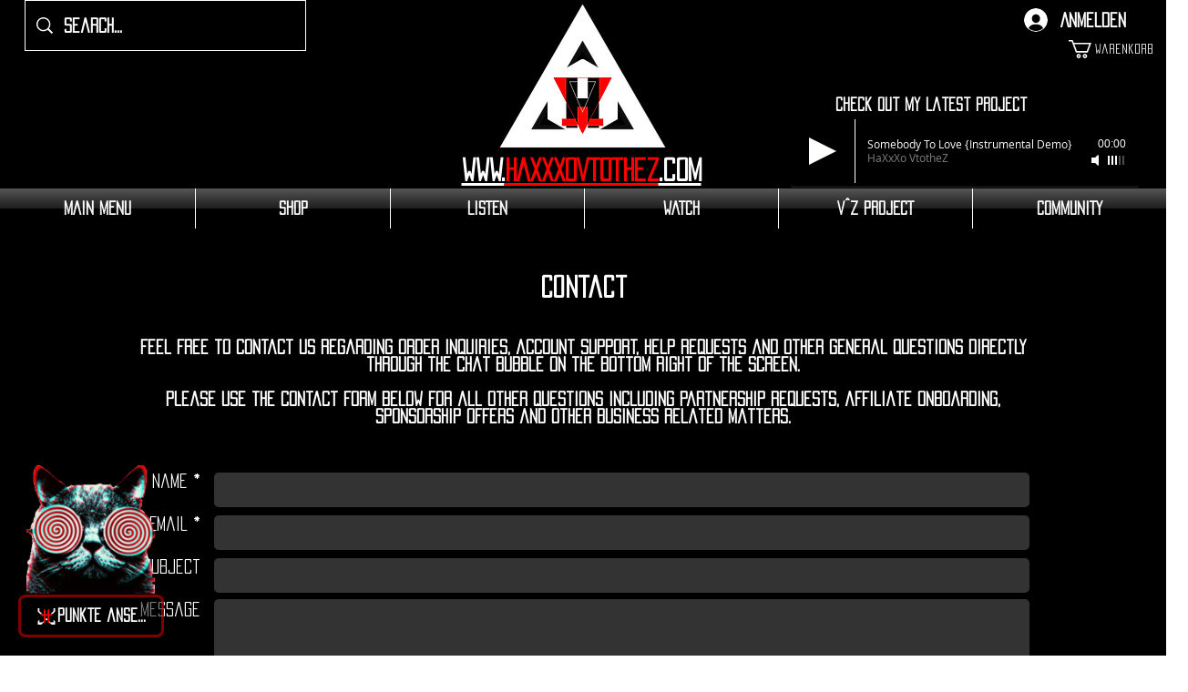

--- FILE ---
content_type: text/html; charset=utf-8
request_url: https://www.google.com/recaptcha/api2/aframe
body_size: 267
content:
<!DOCTYPE HTML><html><head><meta http-equiv="content-type" content="text/html; charset=UTF-8"></head><body><script nonce="VAg29iydU3NZrQgoWfKBlQ">/** Anti-fraud and anti-abuse applications only. See google.com/recaptcha */ try{var clients={'sodar':'https://pagead2.googlesyndication.com/pagead/sodar?'};window.addEventListener("message",function(a){try{if(a.source===window.parent){var b=JSON.parse(a.data);var c=clients[b['id']];if(c){var d=document.createElement('img');d.src=c+b['params']+'&rc='+(localStorage.getItem("rc::a")?sessionStorage.getItem("rc::b"):"");window.document.body.appendChild(d);sessionStorage.setItem("rc::e",parseInt(sessionStorage.getItem("rc::e")||0)+1);localStorage.setItem("rc::h",'1768853884266');}}}catch(b){}});window.parent.postMessage("_grecaptcha_ready", "*");}catch(b){}</script></body></html>

--- FILE ---
content_type: image/svg+xml
request_url: https://static.wixstatic.com/shapes/30b6de_6a5a1b40c408485f823d00949b213477.svg
body_size: 3111
content:
<?xml version="1.0" encoding="UTF-8"?>
<svg data-bbox="104 146 1840 1755" xmlns="http://www.w3.org/2000/svg" height="5000" width="5000" viewBox="0 0 2048 2048" data-type="color">
    <g>
        <path d="M104 146h377l23 23 8 7 27 27 8 7 11 11 8 7 7 7 8 7 8 8 8 1 33 1 119 119 2 1V254l5 3 186 186 2 122 78 78 5-1 76-76 1-104 1-18 191-191h1l1 87 1 31 117-117 1-2 34-1 7-1 15-15 8-7 3-3h3v-3l8-7 12-12 8-7 9-9 8-7 9-9 8-7 9-10 8-7 1-1h376l1 1v358l-5 5-12 11-16 16h-3l-1 4-10 9-5 5-12 11-7 7h-2l-2 4-10 9-14 14-12 11h-2v2h-2l-2 4-13 12-10 10-8 7-27 27-8 7-12 12-8 7-10 10-8 7-8 8-8 7-17 17-8 7-8 8-8 7-14 14 36 1-6 8-184 184-51 2-10 10h-2l-2 4-12 11h-2l-2 4-14 13 2 5 60 60 8 7 12 12 17 16 19 19 11 9 25 25 8 7 8 8 3 2v3h3v3l5 2 8 7v3l3 1v2l5 2 7 6 7 8 5 4v3l6 2 7 8 5 4 1 3 6 4 15 15 8 7 23 23 8 7 17 17 8 7 8 8 8 7 10 10 8 7 12 12 8 7 8 8 8 7 19 19 8 7 9 9v2h2l3 3 8 7 6 7 6 4 33 33 5 4 4 5 8 7 5 4 22 22 10 8 3 4v358h-378l-7-8-13-12-15-15-8-7-17-17-11-10v-2l-4-2-12-12-11-9-12-12-5-6-11-9-20-20-8-7-8-8-8-7-15-15-8-6-7-8-4-4v-2l-5-2-24-24-8-7-24-24-3-2-1 40-1 64-5-3-186-186-1-15-1-85-12-12-8-7-17-17-8-7-9-9-8-7-14-14-4-1-5 3-29 29-8 7-12 12-8 7-11 11-6 5-1 99-191 191h-1l-1-29-1-75-16 16-8 7-11 11h-2l-2 4-10 9-9 9-8 7-16 16-8 7-11 11-8 7-28 28h-3l-2 4-13 12-21 21-8 7-4 1-2 5-8 7-12 12-8 7-8 8h-2l-2 4-10 9-11 10-7 8-6 5-3 4H104v-360l16-15 18-18 8-7 14-14 8-7 11-11 8-7 16-16 8-7 10-10 8-7 13-13 8-7 19-19 8-7 10-10 8-7 11-11 8-7 17-17 8-7 19-19 8-7 8-8 8-7 12-12 8-7 19-19 8-7 7-7 8-7 15-15 8-7 15-15 8-7 9-9 8-7 29-29 8-7 11-11 8-7 7-7 8-7 5-6 8-7 8-8 8-7 10-10 8-7 [base64]" fill="#000000" data-color="1"/>
        <path fill="#FD0000" d="m774 311 5 2 139 139 1 266v89h47l163 1V526l1-74 141-141h2v497h354l-4 6-137 137h-213v739l-5-2-138-138-1-29V952h-105l-106-1v598l-141 141h-2l-1-49V951H562L420 809v-1h354z" data-color="2"/>
        <path fill="#FEFEFE" d="M357 1344h1v239l271-1 8-7 113-113h1v136l-9 9-8 7-13 13-8 7-12 12-8 7-12 12-8 7-13 13-8 7-25 25-8 7-12 12-8 7-13 13-8 7-13 13-8 7-9 9-2 1H218l-1-1v-315l15-14 9-9 8-7 14-14 8-7 7-7h2l2-4 12-11 10-10 8-7 12-12 8-7 23-23z" data-color="3"/>
        <path fill="#FEFEFE" d="m1689 1345 4 2 17 17 8 7 12 12 8 7 12 12 8 7 13 13 8 7 12 12 8 7 13 13 8 7 10 10v314l-1 1h-327l-9-9-8-7-14-14-8-7-12-12-8-7-13-13-8-7-12-12-8-7-13-13-8-7-12-12-8-7-13-13-8-7-12-12-8-7-24-24v-134l4 2 11 12 105 105 2 1h270z" data-color="3"/>
        <path fill="#FEFEFE" d="M217 253h141l1 91 1 181 259 259v1H444l-16-16-8-7-14-14-8-7-11-11-8-7-25-25-8-7-13-13-8-7-13-13-8-7-12-12-8-7-13-13-8-7-12-12-8-7-12-12-8-7-6-6z" data-color="3"/>
        <path fill="#FEFEFE" d="M1689 253h141v315l-12 12-8 7-24 24-8 7-12 12-8 7-12 12-8 7-13 13-8 7-12 12-8 7-13 13-8 7-13 13-8 7-11 11-8 7-14 14-8 7-11 11h-174l6-8 252-252 1-2z" data-color="3"/>
        <path fill="#FEFEFE" d="m1022 1190 5 2 78 78v143l-4-2-8-7-15-15-8-7-12-12-8-7-13-13-8-7-5-4-6 4-18 18-8 7-13 13-8 7-12 12-8 7-7 7h-1v-145z" data-color="3"/>
        <path fill="#FEFEFE" d="M647 977h45l-6 8-14 14-4-1-10-9-11-11z" data-color="3"/>
        <path fill="#FEFEFE" d="M1355 977h45l-5 7-8 7-8 8-5-2-19-19z" data-color="3"/>
    </g>
</svg>
